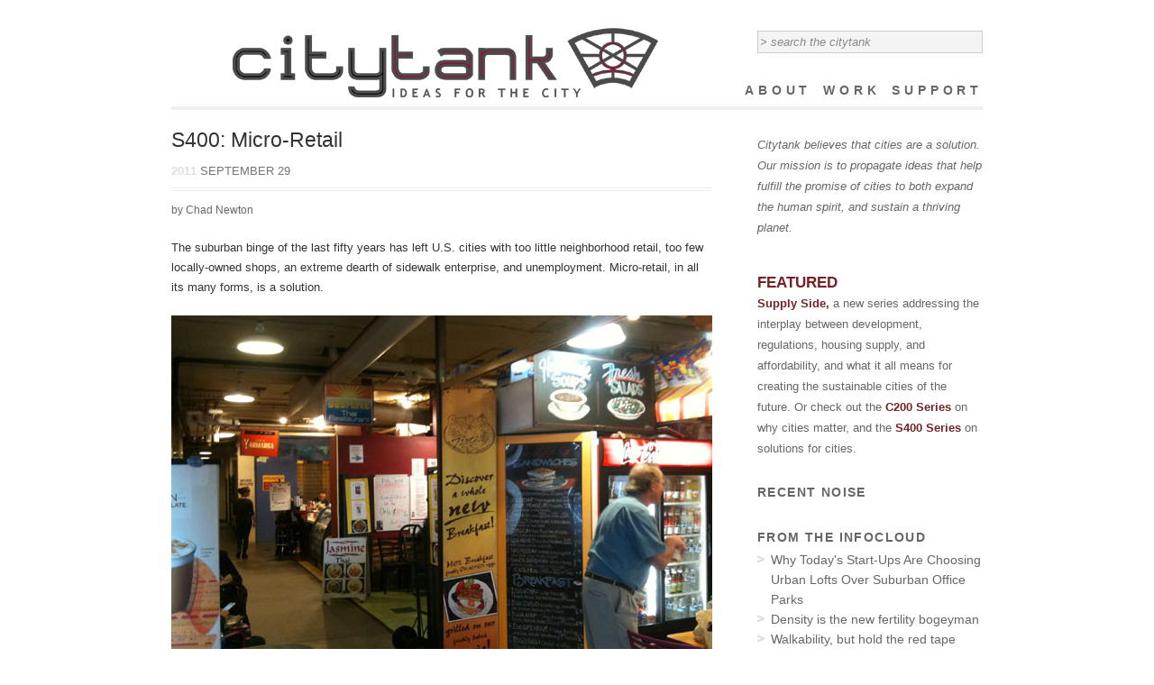

--- FILE ---
content_type: text/html; charset=UTF-8
request_url: http://citytank.org/2011/09/29/s400-micro-retail/
body_size: 15917
content:
<!DOCTYPE html PUBLIC "-//W3C//DTD XHTML 1.1//EN"
	"http://www.w3.org/TR/xhtml11/DTD/xhtml11.dtd">
<html xml:lang="en" xmlns="http://www.w3.org/1999/xhtml">
<head>
			<title>  S400: Micro-Retail | citytank</title>
	
	<!-- Basic Meta Data -->
	<meta name="copyright" content="Design is copyright 2008 - 2026 The Theme Foundry" />
	<meta http-equiv="imagetoolbar" content="no" />
	<meta http-equiv="Content-Type" content="text/html; charset=UTF-8" />
	
	<!-- Favicon -->
	<link rel="shortcut icon" href="http://citytank.org/wp-content/themes/vigilance/images/favicon.ico" />

	<!--Stylesheets-->
	<link href="http://citytank.org/wp-content/themes/vigilance/style.css" type="text/css" media="screen" rel="stylesheet" />
	<!--[if lt IE 8]><link rel="stylesheet" type="text/css" media="screen" href="http://citytank.org/wp-content/themes/vigilance/stylesheets/ie.css" /><![endif]-->
	<!--[if lte IE 6]><link rel="stylesheet" type="text/css" media="screen" href="http://citytank.org/wp-content/themes/vigilance/stylesheets/ie6.css" /><![endif]-->

	<!--WordPress-->
	<link rel="alternate" type="application/rss+xml" title="citytank RSS Feed" href="http://citytank.org/feed/" />
	<link rel="pingback" href="http://citytank.org/xmlrpc.php" />

	<!--WP Hook-->
		<meta name='robots' content='max-image-preview:large' />
<link rel="alternate" title="oEmbed (JSON)" type="application/json+oembed" href="http://citytank.org/wp-json/oembed/1.0/embed?url=http%3A%2F%2Fcitytank.org%2F2011%2F09%2F29%2Fs400-micro-retail%2F" />
<link rel="alternate" title="oEmbed (XML)" type="text/xml+oembed" href="http://citytank.org/wp-json/oembed/1.0/embed?url=http%3A%2F%2Fcitytank.org%2F2011%2F09%2F29%2Fs400-micro-retail%2F&#038;format=xml" />
		<!-- This site uses the Google Analytics by MonsterInsights plugin v9.10.1 - Using Analytics tracking - https://www.monsterinsights.com/ -->
		<!-- Note: MonsterInsights is not currently configured on this site. The site owner needs to authenticate with Google Analytics in the MonsterInsights settings panel. -->
					<!-- No tracking code set -->
				<!-- / Google Analytics by MonsterInsights -->
		<style id='wp-img-auto-sizes-contain-inline-css' type='text/css'>
img:is([sizes=auto i],[sizes^="auto," i]){contain-intrinsic-size:3000px 1500px}
/*# sourceURL=wp-img-auto-sizes-contain-inline-css */
</style>
<style id='wp-emoji-styles-inline-css' type='text/css'>

	img.wp-smiley, img.emoji {
		display: inline !important;
		border: none !important;
		box-shadow: none !important;
		height: 1em !important;
		width: 1em !important;
		margin: 0 0.07em !important;
		vertical-align: -0.1em !important;
		background: none !important;
		padding: 0 !important;
	}
/*# sourceURL=wp-emoji-styles-inline-css */
</style>
<style id='wp-block-library-inline-css' type='text/css'>
:root{--wp-block-synced-color:#7a00df;--wp-block-synced-color--rgb:122,0,223;--wp-bound-block-color:var(--wp-block-synced-color);--wp-editor-canvas-background:#ddd;--wp-admin-theme-color:#007cba;--wp-admin-theme-color--rgb:0,124,186;--wp-admin-theme-color-darker-10:#006ba1;--wp-admin-theme-color-darker-10--rgb:0,107,160.5;--wp-admin-theme-color-darker-20:#005a87;--wp-admin-theme-color-darker-20--rgb:0,90,135;--wp-admin-border-width-focus:2px}@media (min-resolution:192dpi){:root{--wp-admin-border-width-focus:1.5px}}.wp-element-button{cursor:pointer}:root .has-very-light-gray-background-color{background-color:#eee}:root .has-very-dark-gray-background-color{background-color:#313131}:root .has-very-light-gray-color{color:#eee}:root .has-very-dark-gray-color{color:#313131}:root .has-vivid-green-cyan-to-vivid-cyan-blue-gradient-background{background:linear-gradient(135deg,#00d084,#0693e3)}:root .has-purple-crush-gradient-background{background:linear-gradient(135deg,#34e2e4,#4721fb 50%,#ab1dfe)}:root .has-hazy-dawn-gradient-background{background:linear-gradient(135deg,#faaca8,#dad0ec)}:root .has-subdued-olive-gradient-background{background:linear-gradient(135deg,#fafae1,#67a671)}:root .has-atomic-cream-gradient-background{background:linear-gradient(135deg,#fdd79a,#004a59)}:root .has-nightshade-gradient-background{background:linear-gradient(135deg,#330968,#31cdcf)}:root .has-midnight-gradient-background{background:linear-gradient(135deg,#020381,#2874fc)}:root{--wp--preset--font-size--normal:16px;--wp--preset--font-size--huge:42px}.has-regular-font-size{font-size:1em}.has-larger-font-size{font-size:2.625em}.has-normal-font-size{font-size:var(--wp--preset--font-size--normal)}.has-huge-font-size{font-size:var(--wp--preset--font-size--huge)}.has-text-align-center{text-align:center}.has-text-align-left{text-align:left}.has-text-align-right{text-align:right}.has-fit-text{white-space:nowrap!important}#end-resizable-editor-section{display:none}.aligncenter{clear:both}.items-justified-left{justify-content:flex-start}.items-justified-center{justify-content:center}.items-justified-right{justify-content:flex-end}.items-justified-space-between{justify-content:space-between}.screen-reader-text{border:0;clip-path:inset(50%);height:1px;margin:-1px;overflow:hidden;padding:0;position:absolute;width:1px;word-wrap:normal!important}.screen-reader-text:focus{background-color:#ddd;clip-path:none;color:#444;display:block;font-size:1em;height:auto;left:5px;line-height:normal;padding:15px 23px 14px;text-decoration:none;top:5px;width:auto;z-index:100000}html :where(.has-border-color){border-style:solid}html :where([style*=border-top-color]){border-top-style:solid}html :where([style*=border-right-color]){border-right-style:solid}html :where([style*=border-bottom-color]){border-bottom-style:solid}html :where([style*=border-left-color]){border-left-style:solid}html :where([style*=border-width]){border-style:solid}html :where([style*=border-top-width]){border-top-style:solid}html :where([style*=border-right-width]){border-right-style:solid}html :where([style*=border-bottom-width]){border-bottom-style:solid}html :where([style*=border-left-width]){border-left-style:solid}html :where(img[class*=wp-image-]){height:auto;max-width:100%}:where(figure){margin:0 0 1em}html :where(.is-position-sticky){--wp-admin--admin-bar--position-offset:var(--wp-admin--admin-bar--height,0px)}@media screen and (max-width:600px){html :where(.is-position-sticky){--wp-admin--admin-bar--position-offset:0px}}

/*# sourceURL=wp-block-library-inline-css */
</style><style id='global-styles-inline-css' type='text/css'>
:root{--wp--preset--aspect-ratio--square: 1;--wp--preset--aspect-ratio--4-3: 4/3;--wp--preset--aspect-ratio--3-4: 3/4;--wp--preset--aspect-ratio--3-2: 3/2;--wp--preset--aspect-ratio--2-3: 2/3;--wp--preset--aspect-ratio--16-9: 16/9;--wp--preset--aspect-ratio--9-16: 9/16;--wp--preset--color--black: #000000;--wp--preset--color--cyan-bluish-gray: #abb8c3;--wp--preset--color--white: #ffffff;--wp--preset--color--pale-pink: #f78da7;--wp--preset--color--vivid-red: #cf2e2e;--wp--preset--color--luminous-vivid-orange: #ff6900;--wp--preset--color--luminous-vivid-amber: #fcb900;--wp--preset--color--light-green-cyan: #7bdcb5;--wp--preset--color--vivid-green-cyan: #00d084;--wp--preset--color--pale-cyan-blue: #8ed1fc;--wp--preset--color--vivid-cyan-blue: #0693e3;--wp--preset--color--vivid-purple: #9b51e0;--wp--preset--gradient--vivid-cyan-blue-to-vivid-purple: linear-gradient(135deg,rgb(6,147,227) 0%,rgb(155,81,224) 100%);--wp--preset--gradient--light-green-cyan-to-vivid-green-cyan: linear-gradient(135deg,rgb(122,220,180) 0%,rgb(0,208,130) 100%);--wp--preset--gradient--luminous-vivid-amber-to-luminous-vivid-orange: linear-gradient(135deg,rgb(252,185,0) 0%,rgb(255,105,0) 100%);--wp--preset--gradient--luminous-vivid-orange-to-vivid-red: linear-gradient(135deg,rgb(255,105,0) 0%,rgb(207,46,46) 100%);--wp--preset--gradient--very-light-gray-to-cyan-bluish-gray: linear-gradient(135deg,rgb(238,238,238) 0%,rgb(169,184,195) 100%);--wp--preset--gradient--cool-to-warm-spectrum: linear-gradient(135deg,rgb(74,234,220) 0%,rgb(151,120,209) 20%,rgb(207,42,186) 40%,rgb(238,44,130) 60%,rgb(251,105,98) 80%,rgb(254,248,76) 100%);--wp--preset--gradient--blush-light-purple: linear-gradient(135deg,rgb(255,206,236) 0%,rgb(152,150,240) 100%);--wp--preset--gradient--blush-bordeaux: linear-gradient(135deg,rgb(254,205,165) 0%,rgb(254,45,45) 50%,rgb(107,0,62) 100%);--wp--preset--gradient--luminous-dusk: linear-gradient(135deg,rgb(255,203,112) 0%,rgb(199,81,192) 50%,rgb(65,88,208) 100%);--wp--preset--gradient--pale-ocean: linear-gradient(135deg,rgb(255,245,203) 0%,rgb(182,227,212) 50%,rgb(51,167,181) 100%);--wp--preset--gradient--electric-grass: linear-gradient(135deg,rgb(202,248,128) 0%,rgb(113,206,126) 100%);--wp--preset--gradient--midnight: linear-gradient(135deg,rgb(2,3,129) 0%,rgb(40,116,252) 100%);--wp--preset--font-size--small: 13px;--wp--preset--font-size--medium: 20px;--wp--preset--font-size--large: 36px;--wp--preset--font-size--x-large: 42px;--wp--preset--spacing--20: 0.44rem;--wp--preset--spacing--30: 0.67rem;--wp--preset--spacing--40: 1rem;--wp--preset--spacing--50: 1.5rem;--wp--preset--spacing--60: 2.25rem;--wp--preset--spacing--70: 3.38rem;--wp--preset--spacing--80: 5.06rem;--wp--preset--shadow--natural: 6px 6px 9px rgba(0, 0, 0, 0.2);--wp--preset--shadow--deep: 12px 12px 50px rgba(0, 0, 0, 0.4);--wp--preset--shadow--sharp: 6px 6px 0px rgba(0, 0, 0, 0.2);--wp--preset--shadow--outlined: 6px 6px 0px -3px rgb(255, 255, 255), 6px 6px rgb(0, 0, 0);--wp--preset--shadow--crisp: 6px 6px 0px rgb(0, 0, 0);}:where(.is-layout-flex){gap: 0.5em;}:where(.is-layout-grid){gap: 0.5em;}body .is-layout-flex{display: flex;}.is-layout-flex{flex-wrap: wrap;align-items: center;}.is-layout-flex > :is(*, div){margin: 0;}body .is-layout-grid{display: grid;}.is-layout-grid > :is(*, div){margin: 0;}:where(.wp-block-columns.is-layout-flex){gap: 2em;}:where(.wp-block-columns.is-layout-grid){gap: 2em;}:where(.wp-block-post-template.is-layout-flex){gap: 1.25em;}:where(.wp-block-post-template.is-layout-grid){gap: 1.25em;}.has-black-color{color: var(--wp--preset--color--black) !important;}.has-cyan-bluish-gray-color{color: var(--wp--preset--color--cyan-bluish-gray) !important;}.has-white-color{color: var(--wp--preset--color--white) !important;}.has-pale-pink-color{color: var(--wp--preset--color--pale-pink) !important;}.has-vivid-red-color{color: var(--wp--preset--color--vivid-red) !important;}.has-luminous-vivid-orange-color{color: var(--wp--preset--color--luminous-vivid-orange) !important;}.has-luminous-vivid-amber-color{color: var(--wp--preset--color--luminous-vivid-amber) !important;}.has-light-green-cyan-color{color: var(--wp--preset--color--light-green-cyan) !important;}.has-vivid-green-cyan-color{color: var(--wp--preset--color--vivid-green-cyan) !important;}.has-pale-cyan-blue-color{color: var(--wp--preset--color--pale-cyan-blue) !important;}.has-vivid-cyan-blue-color{color: var(--wp--preset--color--vivid-cyan-blue) !important;}.has-vivid-purple-color{color: var(--wp--preset--color--vivid-purple) !important;}.has-black-background-color{background-color: var(--wp--preset--color--black) !important;}.has-cyan-bluish-gray-background-color{background-color: var(--wp--preset--color--cyan-bluish-gray) !important;}.has-white-background-color{background-color: var(--wp--preset--color--white) !important;}.has-pale-pink-background-color{background-color: var(--wp--preset--color--pale-pink) !important;}.has-vivid-red-background-color{background-color: var(--wp--preset--color--vivid-red) !important;}.has-luminous-vivid-orange-background-color{background-color: var(--wp--preset--color--luminous-vivid-orange) !important;}.has-luminous-vivid-amber-background-color{background-color: var(--wp--preset--color--luminous-vivid-amber) !important;}.has-light-green-cyan-background-color{background-color: var(--wp--preset--color--light-green-cyan) !important;}.has-vivid-green-cyan-background-color{background-color: var(--wp--preset--color--vivid-green-cyan) !important;}.has-pale-cyan-blue-background-color{background-color: var(--wp--preset--color--pale-cyan-blue) !important;}.has-vivid-cyan-blue-background-color{background-color: var(--wp--preset--color--vivid-cyan-blue) !important;}.has-vivid-purple-background-color{background-color: var(--wp--preset--color--vivid-purple) !important;}.has-black-border-color{border-color: var(--wp--preset--color--black) !important;}.has-cyan-bluish-gray-border-color{border-color: var(--wp--preset--color--cyan-bluish-gray) !important;}.has-white-border-color{border-color: var(--wp--preset--color--white) !important;}.has-pale-pink-border-color{border-color: var(--wp--preset--color--pale-pink) !important;}.has-vivid-red-border-color{border-color: var(--wp--preset--color--vivid-red) !important;}.has-luminous-vivid-orange-border-color{border-color: var(--wp--preset--color--luminous-vivid-orange) !important;}.has-luminous-vivid-amber-border-color{border-color: var(--wp--preset--color--luminous-vivid-amber) !important;}.has-light-green-cyan-border-color{border-color: var(--wp--preset--color--light-green-cyan) !important;}.has-vivid-green-cyan-border-color{border-color: var(--wp--preset--color--vivid-green-cyan) !important;}.has-pale-cyan-blue-border-color{border-color: var(--wp--preset--color--pale-cyan-blue) !important;}.has-vivid-cyan-blue-border-color{border-color: var(--wp--preset--color--vivid-cyan-blue) !important;}.has-vivid-purple-border-color{border-color: var(--wp--preset--color--vivid-purple) !important;}.has-vivid-cyan-blue-to-vivid-purple-gradient-background{background: var(--wp--preset--gradient--vivid-cyan-blue-to-vivid-purple) !important;}.has-light-green-cyan-to-vivid-green-cyan-gradient-background{background: var(--wp--preset--gradient--light-green-cyan-to-vivid-green-cyan) !important;}.has-luminous-vivid-amber-to-luminous-vivid-orange-gradient-background{background: var(--wp--preset--gradient--luminous-vivid-amber-to-luminous-vivid-orange) !important;}.has-luminous-vivid-orange-to-vivid-red-gradient-background{background: var(--wp--preset--gradient--luminous-vivid-orange-to-vivid-red) !important;}.has-very-light-gray-to-cyan-bluish-gray-gradient-background{background: var(--wp--preset--gradient--very-light-gray-to-cyan-bluish-gray) !important;}.has-cool-to-warm-spectrum-gradient-background{background: var(--wp--preset--gradient--cool-to-warm-spectrum) !important;}.has-blush-light-purple-gradient-background{background: var(--wp--preset--gradient--blush-light-purple) !important;}.has-blush-bordeaux-gradient-background{background: var(--wp--preset--gradient--blush-bordeaux) !important;}.has-luminous-dusk-gradient-background{background: var(--wp--preset--gradient--luminous-dusk) !important;}.has-pale-ocean-gradient-background{background: var(--wp--preset--gradient--pale-ocean) !important;}.has-electric-grass-gradient-background{background: var(--wp--preset--gradient--electric-grass) !important;}.has-midnight-gradient-background{background: var(--wp--preset--gradient--midnight) !important;}.has-small-font-size{font-size: var(--wp--preset--font-size--small) !important;}.has-medium-font-size{font-size: var(--wp--preset--font-size--medium) !important;}.has-large-font-size{font-size: var(--wp--preset--font-size--large) !important;}.has-x-large-font-size{font-size: var(--wp--preset--font-size--x-large) !important;}
/*# sourceURL=global-styles-inline-css */
</style>

<style id='classic-theme-styles-inline-css' type='text/css'>
/*! This file is auto-generated */
.wp-block-button__link{color:#fff;background-color:#32373c;border-radius:9999px;box-shadow:none;text-decoration:none;padding:calc(.667em + 2px) calc(1.333em + 2px);font-size:1.125em}.wp-block-file__button{background:#32373c;color:#fff;text-decoration:none}
/*# sourceURL=/wp-includes/css/classic-themes.min.css */
</style>
<link rel='stylesheet' id='slimbox2-css' href='http://citytank.org/wp-content/plugins/wp-slimbox2/css/slimbox2.css?ver=1.1' type='text/css' media='screen' />
<script type="text/javascript" src="http://citytank.org/wp-includes/js/jquery/jquery.min.js?ver=3.7.1" id="jquery-core-js"></script>
<script type="text/javascript" src="http://citytank.org/wp-includes/js/jquery/jquery-migrate.min.js?ver=3.4.1" id="jquery-migrate-js"></script>
<script type="text/javascript" src="http://citytank.org/wp-content/plugins/wp-slimbox2/javascript/slimbox2.js?ver=2.04" id="slimbox2-js"></script>
<script type="text/javascript" id="slimbox2_autoload-js-extra">
/* <![CDATA[ */
var slimbox2_options = {"autoload":"1","overlayColor":"#000000","loop":"","overlayOpacity":"0.8","overlayFadeDuration":"400","resizeDuration":"400","resizeEasing":"swing","initialWidth":"250","initialHeight":"250","imageFadeDuration":"400","captionAnimationDuration":"400","caption":"el.title || el.firstChild.alt || el.firstChild.title || el.href || el.href","url":"1","selector":"div.entry-content, div.gallery, div.entry, div.post, div#page, body","counterText":"Image {x} of {y}","closeKeys":"27,88,67","previousKeys":"37,80","nextKeys":"39,78","prev":"http://citytank.org/wp-content/plugins/wp-slimbox2/images/default/prevlabel.gif","next":"http://citytank.org/wp-content/plugins/wp-slimbox2/images/default/nextlabel.gif","close":"http://citytank.org/wp-content/plugins/wp-slimbox2/images/default/closelabel.gif","picasaweb":"","flickr":"","mobile":""};
//# sourceURL=slimbox2_autoload-js-extra
/* ]]> */
</script>
<script type="text/javascript" src="http://citytank.org/wp-content/plugins/wp-slimbox2/javascript/slimbox2_autoload.js?ver=1.0.4b" id="slimbox2_autoload-js"></script>
<link rel="https://api.w.org/" href="http://citytank.org/wp-json/" /><link rel="alternate" title="JSON" type="application/json" href="http://citytank.org/wp-json/wp/v2/posts/901" /><link rel="EditURI" type="application/rsd+xml" title="RSD" href="http://citytank.org/xmlrpc.php?rsd" />
<meta name="generator" content="WordPress 6.9" />
<link rel="canonical" href="http://citytank.org/2011/09/29/s400-micro-retail/" />
<link rel='shortlink' href='http://citytank.org/?p=901' />
<style>.addtoany_subscribe img{border:0;}</style>
<meta property="og:site_name" content="citytank" />
<meta property="og:type" content="activity" />
<meta property="og:image" content="" />
<meta property="og:title" content="S400: Micro-Retail" />
<meta property="og:url" content="http://citytank.org/2011/09/29/s400-micro-retail/" />
</head>
<body class="wp-singular post-template-default single single-post postid-901 single-format-standard wp-theme-vigilance">
	<div class="skip-content"><a href="#content">Skip to content</a></div>
	<div id="wrapper">
</title>
		<div id="header" class="clear">
			<!--<div id="title"><a href="http://citytank.org">
citytank</a></div>-->
			<div id="description">
<a href="http://citytank.org"><img src="http://citytank.org/wp-content/themes/vigilance/images/logo-600-5.png"></a>
				<h2></h2>
			</div><!--end description-->
<div id="ser">
<form method="get" id="search_form" action="http://citytank.org/">
	<div>
		<input type="text" value="> search the citytank" name="s" id="s" onfocus="if (this.value == '> search the citytank') {this.value = '';}" onblur="if (this.value == '') {this.value = '> search the citytank';}" />
		<input type="hidden" value="Search" />
	</div>
</form>
</div>
			<div id="nav">
				<ul>
					<li class="page_item "><a href="http://citytank.org"></a></li>
											<li class="page_item page-item-2"><a href="http://citytank.org/about/">About</a></li>
<li class="page_item page-item-19 page_item_has_children"><a href="http://citytank.org/work/">Work</a></li>
<li class="page_item page-item-10"><a href="http://citytank.org/support/">Support</a></li>
														</ul>
			</div><!--end nav-->
		</div><!--end header-->
		<div id="content" class="pad">
		
					<div id="post-901" class="post-901 post type-post status-publish format-standard hentry category-economics category-land-use category-s400">
			<div class="post-header">
				<h1>S400: Micro-Retail</h1>
				<div id="single-date" class="date"><span>2011</span> September 29</div>
			</div><!--end post header-->
			<div class="meta clear">
				<div class="tags"></div>
				<div class="author">by Chad Newton</div>
			</div><!--end meta-->
			<div class="entry clear">
								<p>The suburban binge of the last fifty years has left U.S. cities with too little neighborhood retail, too few locally-owned shops, an extreme dearth of sidewalk enterprise, and unemployment. Micro-retail, in all its many forms, is a solution.</p>
<div id="attachment_919" style="width: 610px" class="wp-caption alignnone"><img fetchpriority="high" decoding="async" aria-describedby="caption-attachment-919" class="size-full wp-image-919" title="Newton_Pike_Place_Market" src="http://citytank.org/images/Newton_Pike_Place_Market.jpg" alt="" width="600" height="416" srcset="http://citytank.org/images/Newton_Pike_Place_Market.jpg 600w, http://citytank.org/images/Newton_Pike_Place_Market-300x208.jpg 300w" sizes="(max-width: 600px) 100vw, 600px" /><p id="caption-attachment-919" class="wp-caption-text">&lt; Pike Place Market &gt;</p></div>
<p>Micro-retail is not a new solution, but a rediscovery of what has worked for centuries. The oldest parts of Seattle have remnants of traditional retail; the newer parts of the city have big-box centers and miles of retail-light neighborhoods. Retail has been clustered in ways that cater to the automobile, not the person, and cater to large retail chains, not neighborhood residents. Retail is taken out of the hands of local entrepreneurs, and into the hands of large corporations and their banks.</p>
<div id="attachment_920" style="width: 610px" class="wp-caption alignnone"><img decoding="async" aria-describedby="caption-attachment-920" class="size-full wp-image-920" title="Newton_Newsstand" src="http://citytank.org/images/Newton_Newsstand.jpg" alt="" width="600" height="450" srcset="http://citytank.org/images/Newton_Newsstand.jpg 600w, http://citytank.org/images/Newton_Newsstand-300x225.jpg 300w" sizes="(max-width: 600px) 100vw, 600px" /><p id="caption-attachment-920" class="wp-caption-text">&lt; 3rd Ave in downtown Seattle &gt;</p></div>
<p>What is micro-retail?Â  Retail at a smaller scale:</p>
<ul>
<li>Narrow storefront shops, 20 feet wide or less</li>
<li>Food trucks</li>
<li>Sidewalk carts and kiosks</li>
<li>Newsstands</li>
<li>Co-located businesses (operating in the same space at different hours)</li>
<li>Live/work lofts</li>
</ul>
<div id="attachment_921" style="width: 610px" class="wp-caption alignnone"><img decoding="async" aria-describedby="caption-attachment-921" class="size-full wp-image-921" title="Newton_Food_Kiosk" src="http://citytank.org/images/Newton_Food_Kiosk.jpg" alt="" width="600" height="450" srcset="http://citytank.org/images/Newton_Food_Kiosk.jpg 600w, http://citytank.org/images/Newton_Food_Kiosk-300x225.jpg 300w" sizes="(max-width: 600px) 100vw, 600px" /><p id="caption-attachment-921" class="wp-caption-text">&lt; 2nd Ave in downtown Seattle &gt;</p></div>
<p>Narrow storefronts are essential to thriving pedestrian streets. The standard U.S. retail bay is 30 feet wide, and a great many stores around here take up way more street space (hello <a href="http://local.safeway.com/wa/seattle-1551.html">Safeway</a>). With narrow shops the pedestrian is presented with a new visual experience every few seconds. Where there are dead spaces, such as parking lots or vacant land, food trucks and retail carts lined up against the sidewalk create value and enliven the space. With carts and kiosks and newsstands, even the sidewalks can be filled with business. In addition to enlivening the urban experience, each of these micro-retail concepts reduces the cost and risk of starting a new business. In an era when banks have <a href="http://boss.blogs.nytimes.com/2011/08/24/more-lending-but-not-to-small-businesses/">curtailed capital</a> for small businesses, retail startups need low costs.</p>
<div id="attachment_922" style="width: 610px" class="wp-caption alignnone"><img loading="lazy" decoding="async" aria-describedby="caption-attachment-922" class="size-full wp-image-922" title="Newton_Narrow_Retail" src="http://citytank.org/images/Newton_Narrow_Retail.jpg" alt="" width="600" height="371" srcset="http://citytank.org/images/Newton_Narrow_Retail.jpg 600w, http://citytank.org/images/Newton_Narrow_Retail-300x185.jpg 300w" sizes="auto, (max-width: 600px) 100vw, 600px" /><p id="caption-attachment-922" class="wp-caption-text">Â </p></div>
<p><img loading="lazy" decoding="async" class="alignleft size-full wp-image-924" title="Newton_Stockbox-300" src="http://citytank.org/images/Newton_Stockbox-300.jpg" alt="" width="300" height="346" srcset="http://citytank.org/images/Newton_Stockbox-300.jpg 300w, http://citytank.org/images/Newton_Stockbox-300-260x300.jpg 260w" sizes="auto, (max-width: 300px) 100vw, 300px" />In South Lake Union there is a full-service sushi and teriyaki restaurant operating in a building about 12 feet wide. Why is more space needed? There is a lady in White Center who often sells grilled satay along the sidewalk. Iâ€™ve bought freshly fried banana in a parking lot in Little Saigon. You can now buy groceries from a <a href="http://stockboxgrocers.com/">remodeled trailer</a> in an apartment complex parking lot in West Seattle. The Pike Place Market is the original and largest local example of micro-retail. Hundreds of farmerâ€™s stalls and tiny shops are clustered in a few blocks: seafood, mini-doughnuts, Reuben sandwiches, fresh-squeezed juices. Much of the marketâ€™s attraction to tourists is simply the clustering of diverse local unique businesses into a dense, pedestrian-scaled place.</p>
<p>Micro-retail allows people to put themselves to work as entrepreneurs, keeps dollars circulating in the local economy, creates viable neighborhoods and reduces auto dependence. Micro-retail is a solution for the city and for the economy. Letâ€™s have more!</p>
<p>&gt;&gt;&gt;</p>
<p><em>Chad Newton is an Environmental Engineer and Seattle resident. All photos by the author.</em></p>
<p>&nbsp;</p>
<p>&nbsp;</p>
<div id="fb_share_1" style="float: left; margin-bottom: 0px;;width: 55px;" name="fb_share"><div id="fb-root"></div><script src="http://connect.facebook.net/en_US/all.js#appId=125029517579627&amp;xfbml=1"></script><fb:like href="http://citytank.org/2011/09/29/s400-micro-retail/" send="false" layout="icon_link" width="55" show_faces="false" font="arial"></fb:like></div>											</div><!--end entry-->
			<div class="post-footer">
				<p>from &rarr; <a href="http://citytank.org/category/economics/" rel="category tag">economics</a>, <a href="http://citytank.org/category/land-use/" rel="category tag">land use</a>, <a href="http://citytank.org/category/s400/" rel="category tag">S400</a></p>
			</div><!--end post footer-->
		</div><!--end post-->
				</div><!--end content-->
<div id="sidebar">
			<ul>
		<li id="text-3" class="widget widget_text"><h2 class="widgettitle"> </h2>			<div class="textwidget"><FONT SIZE="2.0em"><FONT COLOR="#666"><em>
Citytank believes that cities are a solution. Our mission is to propagate ideas that help fulfill the promise of cities to both expand the human spirit, and sustain a thriving planet.
</em></FONT></FONT></div>
		</li><li id="text-4" class="widget widget_text"><h2 class="widgettitle"> </h2>			<div class="textwidget"><p><SPAN style="font-size: 1.3em" "letter-spacing: 1.2pt"><strong>
<a href="http://citytank.org/category/supply-side/">FEATURED</a></strong></SPAN></p>
<FONT SIZE="2.0em"><FONT COLOR="#666"><strong><a href="http://citytank.org/category/supply-side/">Supply Side,</a></strong> a new series addressing the interplay between development, regulations, housing supply, and affordability, and what it all means for creating the sustainable cities of the future. Or check out the <strong><a href=href="http://citytank.org/?page_id=55">C200 Series </a></strong>on why cities matter, and the <strong><a href="http://citytank.org/work/s400-solutions-for-cities-in-400-words/">S400 Series</a></strong> on solutions for cities.</FONT></FONT></div>
		</li><li id="get-recent-comments" class="widget widget_get_recent_comments"><h2 class="widgettitle">Recent Noise</h2><div id="get_recent_comments_wrap"><ul><li><!-- no comments yet --></li></ul></div></li><li id="linkcat-13" class="widget widget_mylinkorder"><h2 class="widgettitle">From the InfoCloud</h2>
	<ul class='xoxo blogroll'>
<li><a href="http://www.theatlanticcities.com/jobs-and-economy/2013/09/why-todays-startups-are-choosing-urban-lofts-over-suburban-office-parks/6311/">Why Today&#039;s Start-Ups Are Choosing Urban Lofts Over Suburban Office Parks</a></li>
<li><a href="http://bettercities.net/news-opinion/blogs/robert-steuteville/20665/density-new-fertility-bogeyman" target="_blank">Density is the new fertility bogeyman</a></li>
<li><a href="http://bettercities.net/article/walkability-hold-red-tape-20342" target="_blank">Walkability, but hold the red tape</a></li>
<li><a href="http://places.designobserver.com/feature/a-country-of-cities-building-hyperdensity/37899/" target="_blank">Building Hyperdensity and Civic Delight</a></li>
<li><a href="http://blogs.smithsonianmag.com/ideas/2013/06/why-living-in-a-city-makes-you-more-innovative/" target="_blank">Why Living in a City Makes You More Innovative</a></li>
<li><a href="http://www.theatlanticcities.com/design/2013/04/coming-bold-transformation-american-city/5437/" target="_blank">The Coming Bold Transformation of the American City</a></li>
<li><a href="http://www.washingtonpost.com/blogs/wonkblog/wp/2013/04/22/why-arent-younger-americans-driving-anymore/" target="_blank">Why arenâ€™t younger Americans driving anymore?</a></li>
<li><a href="http://www.strongtowns.org/journal/2013/4/4/good-enough-urbanism.html" target="_blank">Good Enough Urbanism</a></li>
<li><a href="http://daily.sightline.org/2013/03/21/the-biggest-blind-spot-of-urban-greens/" target="_blank">The Biggest Blind Spot of Urban Greens?</a></li>
<li><a href="http://www.theatlanticcities.com/jobs-and-economy/2013/03/share-everything-why-way-we-consume-has-changed-forever/4815/" target="_blank">Share Everything: Why the Way We Consume Has Changed Forever</a></li>
<li><a href="http://switchboard.nrdc.org/blogs/kbenfield/the_unmistakable_rebirth_of_ce.html" target="_blank">Central cities now growing faster than suburbs, confirming trends for walkable lifestyles, shorter commutes</a></li>
<li><a href="http://grist.org/cities/starving-the-cities-to-feed-the-suburbs/" target="_blank">Starving the cities to feed the suburbs</a></li>
<li><a href="http://seattlebubble.com/blog/2012/04/04/seattle-population-kids-ownership-vs-top-100-cities/" target="_blank">Seattle Population, Kids, &amp; Ownership vs. Top 100 Cities</a></li>
<li><a href="http://www.theatlanticcities.com/jobs-and-economy/2012/12/san-franciscos-surprising-building-boom/4213/" target="_blank">What&#039;s Behind San Francisco&#039;s Sudden Building Boom?</a></li>
<li><a href="http://www.businessinsider.com/population-adjusted-vehicle-miles-2012-11" target="_blank">The Great Decline Of American Driving</a></li>
<li><a href="http://www.theatlanticcities.com/jobs-and-economy/2012/12/uselessness-economic-development-incentives/4081/" target="_blank">The Uselessness of Economic Development Incentives</a></li>
<li><a href="http://www.theatlanticcities.com/jobs-and-economy/2012/11/cities-denser-cores-do-better/3911/" target="_blank">Cities With Denser Cores Do Better</a></li>
<li><a href="http://www.theatlanticcities.com/politics/2012/11/building-cities-families-today/3963/" target="_blank">Building Cities for the Families of Today</a></li>
<li><a href="http://bettercities.net/news-opinion/blogs/robert-steuteville/19152/electorate-becomes-urban-%E2%80%94-will-republican-party-adapt" target="_blank">The electorate becomes urban â€” will the Republican Party adapt?</a></li>
<li><a href="http://www.strongtowns.org/journal/2012/10/23/embracing-congestion.html" target="_blank">Embracing Congestion</a></li>
<li><a href="http://www.economist.com/node/21563280" target="_blank">Seeing the back of the car</a></li>
<li><a href="http://www.csmonitor.com/Business/In-Gear/2012/0907/New-stats-drive-home-Millennials-aversion-to-cars" target="_blank">New stats drive home Millennials&#039; aversion to cars</a></li>
<li><a href="http://online.wsj.com/article_email/SB10000872396390444097904577539482536663466-lMyQjAxMTAyMDIwNTAyODU3Wj.html" target="_blank">Denver Rethinks the Modern Commuter</a></li>
<li><a href="http://www.planetizen.com/node/57017" target="_blank">New Understanding of Traffic Congestion</a></li>
<li><a href="http://www.nytimes.com/2012/05/27/opinion/sunday/now-coveted-a-walkable-convenient-place.html" target="_blank">Now Coveted: A Walkable, Convenient Place</a></li>
<li><a href="http://www.salon.com/2012/05/26/when_the_1_percent_say_no/" target="_blank">When the 1 percent say no</a></li>
<li><a href="http://www.forbes.com/sites/tanyamohn/2012/05/20/bicyclists-in-the-united-states-save-at-least-4-6-billion-a-year-by-riding-instead-of-driving-ased-on-friday-to-coincide-with-national-bike-to-work-day-part-of-national-bike-month-which-occurs-each/" target="_blank">Pedaling to Prosperity: Biking Saves U.S. Riders Billions A Year</a></li>
<li><a href="http://www.usatoday.com/money/economy/housing/story/2012-05-15/housing-fills-in-urban-areas/54979594/1?csp=ip&#038;loc=interstitialskip" target="_blank">USA Today: Subdivisions go urban as housing market changes</a></li>
<li><a href="http://bettercities.net/article/limiting-density-hurts-low-income-education-17901" target="_blank">Limiting density hurts low-income education</a></li>
<li><a href="http://www.thetransportpolitic.com/2012/04/08/in-new-census-data-an-improved-outlook-for-core-counties/" target="_blank">In New Census Data, An Improved Outlook For Core Counties</a></li>
<li><a href="http://www.theatlanticcities.com/commute/2012/04/why-young-americans-are-driving-so-much-less-their-parents/1712/" target="_blank">Why Young Americans Are Driving So Much Less Than Their Parents</a></li>
<li><a href="http://www.slate.com/articles/technology/future_tense/2012/03/resilient_communities_with_smaller_homes_can_rescue_the_economy_.html" target="_blank">Death to the McMansion</a></li>
<li><a href="http://www.forbes.com/sites/markbergen/2012/01/20/are-mayors-asking-washington-for-the-wrong-thing/" target="_blank">Are Mayors Asking Washington for the Wrong Thing?</a></li>
<li><a href="http://uctc.net/access/39/access39_suburbwalking.shtml" target="_blank">Retrofitting the Suburbs to Increase Walking</a></li>
<li><a href="http://bettercities.net/article/live-smaller-work-closer-shed-excess-15735" target="_blank">Live smaller, work closer, shed excess</a></li>
<li><a href="http://www.theglobeandmail.com/news/national/are-we-reaching-peak-car/article2210139/page1/" target="_blank">Are we reaching â€˜peak carâ€™?</a></li>
<li><a href="http://www.urbanophile.com/2011/10/06/the-cost-of-congestion-the-value-of-transit/" target="_blank">The Cost of Congestion, The Value of Transit</a></li>
<li><a href="http://daily.sightline.org/2011/10/05/congestion-2/" target="_blank">Sightline: Congestion: The Untold Story</a></li>
<li><a href="http://seattletimes.nwsource.com/html/businesstechnology/2016289997_northlot23m.html" target="_blank">Parking tiff settled; stadium-lot development ready to go</a></li>
<li><a href="http://thinkprogress.org/romm/2011/09/05/311875/in-the-future-the-only-jobs-left-will-be-green/" target="_blank">In The Future, The Only Jobs Left Will Be Green</a></li>
<li><a href="http://www.nytimes.com/2011/09/04/opinion/sunday/one-path-to-better-jobs-more-density-in-cities.html?_r=1" target="_blank">One Path to Better Jobs: More Density in Cities</a></li>
<li><a href="http://www.stanford.edu/~adammb/Publications/Millard-Ball%20Schipper%20Peak%20Travel%20preprint.pdf" target="_blank">Are We Reaching Peak Travel?</a></li>
<li><a href="http://www.businessinsider.com/no-housing-bottom-in-sight-2011-9" target="_blank">There&#039;s No Housing Bottom In Sight</a></li>
<li><a href="http://greatergreaterwashington.org/post/11722/more-homebuyers-want-walkable-transit-served-communities/" target="_blank">More homebuyers want walkable, transit-served communities</a></li>
<li><a href="http://www.scientificamerican.com/sciammag/?contents=2011-09" target="_blank">Scientific American Magazine: Cities Issue</a></li>
<li><a href="http://www.newscientist.com/article/mg21128255.600-the-end-of-the-road-for-motormania.html" target="_blank">The end of the road for motormania</a></li>
<li><a href="http://www.brookings.edu/papers/2011/0818_transportation_tomer.aspx" target="_blank">Transit Access and Zero-Vehicle Households</a></li>
<li><a href="http://switchboard.nrdc.org/blogs/kbenfield/seeing_cities_as_the_environme.html" target="_blank">Seeing cities as the environmental solution, not the problem</a></li>
<li><a href="http://www.vancouversun.com/technology/show+stopper+reason+Vancouver+viaducts+removed/5140418/story.html" target="_blank">No &#039;show-stopper&#039; reason why Vancouver&#039;s viaducts can&#039;t be removed</a></li>
<li><a href="http://trid.trb.org/view.aspx?id=1105701" target="_blank">TODs for Tots</a></li>
<li><a href="http://management.fortune.cnn.com/2011/07/14/companies-head-back-downtown/" target="_blank">Companies head back downtown</a></li>
<li><a href="http://www.infrastructurist.com/2011/07/14/6-reasons-driving-has-peaked-in-u-s-cities/" target="_blank">Six Reasons Driving Has Peaked in U.S. Cities</a></li>
<li><a href="http://www.ceosforcities.org/blog/entry/3077" target="_blank">CEOs for Cities: Housing Booms in Urban Cores</a></li>
<li><a href="http://seattletimes.nwsource.com/html/businesstechnology/2015562249_cityapartments10.html" target="_blank">Apartment developers bypass suburbs, target Seattle</a></li>
<li><a href="http://www.theatlantic.com/business/archive/2011/07/how-the-great-reset-has-already-changed-america/241200/" target="_blank">How the Great Reset Has Already Changed America</a></li>
<li><a href="http://www.wri.org/publication/role-of-driving-in-reducing-ghg-emissions" target="_blank">The Role of Driving in Reducing Greenhouse Gas Emissions and Oil Consumption</a></li>
<li><a href="http://www.orionmagazine.org/index.php/articles/article/6336" target="_blank">James Howard Kunstler: Back to the Future</a></li>
<li><a href="http://www.grist.org/sprawl/2011-06-22-the-american-suburbs-are-a-giant-ponzi-scheme" target="_blank">The American suburbs are a giant Ponzi scheme</a></li>
<li><a href="http://www.infrastructurist.com/2011/06/06/why-building-roads-creates-traffic/" target="_blank">Why Building Roads Creates Traffic</a></li>
<li><a href="http://newurbannetwork.com/article/mid-rise-living-new-best-practice-14835" target="_blank">Mid-rise living: A new best practice?</a></li>
<li><a href="http://money.msn.com/home-loans/is-las-vegas-the-new-detroit-marketwatch.aspx?gt1=33032">Is Las Vegas the new Detroit?</a></li>
<li><a href="http://www.fastcompany.com/1756746/building-more-roads-causes-traffic-study" target="_blank">Building More Roads Only Causes More Traffic</a></li>
<li><a href="http://newurbannetwork.com/news-opinion/blogs/robert-steuteville/14788/does-smart-growth-reduce-carbon-emissions-bet-house-it" target="_blank">Does smart growth reduce carbon emissions? Bet the house on it.</a></li>
<li><a href="http://www.thespec.com/news/business/article/530147--making-strides-walkability-and-the-new-urbanism" target="_blank">For the first time since the suburbs became king in the 1960s, housing values there have fallen below those of their urban counterparts</a></li>
<li><a href="http://www.washingtonpost.com/business/economy/affordable-rental-housing-scarce-in-us-study-finds/2011/04/25/AFcBjilE_story.html" target="_blank">Affordable rental housing scarce in U.S., study finds</a></li>
<li><a href="http://trid.trb.org/view.aspx?id=1094921" target="_blank">No More Freeways: Urban Land Use Transportation Dynamics Without Freeway Capacity Expansion</a></li>
<li><a href="http://www.infrastructurist.com/2011/04/15/new-survey-americans-prefer-smart-growth-to-sprawl/" target="_blank">New Survey: Americans (Mostly) Prefer Smart Growth to Sprawl</a></li>
<li><a href="http://www.canada.com/vancouversun/news/business/story.html?id=8b0de3ba-66c1-4e14-a56b-e828b070b4a3&#038;k">Don&#039;t want density? Perhaps you should pay for that right</a></li>
<li><a href="http://urbanland.uli.org/Articles/2011/Mar/CerveroGreenTOD" target="_blank">Green TODs</a></li>
<li><a href="http://www.shelterforce.org/article/2175/transportation_and_fair_housing_part_2_consider_transportation_cost_to_make/" target="_blank">Consider Transportation Cost to Make Fair Housing Practical</a></li>
<li><a href="http://newurbannetwork.com/article/kick-conventionally-fueled-cars-out-europes-centers-2050-european-commission-urges-14401" target="_blank">Kick conventionally-fueled cars out of Europe&#039;s centers by 2050, European Commission urges</a></li>
<li><a href="http://www.unhabitat.org/content.asp?cid=9599&#038;catid=7&#038;typeid=46&#038;subMenuId=0&#038;AllContent=1" target="_blank">UN report: Cities ignore climate change at their peril</a></li>
<li><a href="http://www.plannersnetwork.org/publications/2011_winter/fujioka.html" target="_blank">Transit-Oriented Development and Communities of Color: A Field Report</a></li>
<li><a href="http://www.usatoday.com/news/nation/2011-03-22-citygas22_ST_N.htm" target="_blank">City&#039;s design, transit system can ease gas costs (USA TODAY)</a></li>
<li><a href="http://www.thestranger.com/seattle/stop-the-insanity/Content?oid=7200124" target="_blank">Stop The Insanity (a.k.a. the Deep Bore Tunnel)</a></li>
<li><a href="http://seattletimes.nwsource.com/html/dannywestneat/2014505670_danny16.html" target="_blank">Maybe we should try McGinn&#039;s idea to shut the viaduct now</a></li>
<li><a href="http://citytank.org/images/Todd_Litman_The_First_Casualty_of_a_Non-Existent_War.pdf" target="_blank">Todd Litman: The First Casualty of a Non-Existent War</a></li>
<li><a href="http://newurbannetwork.com/article/study-transit-outperforms-green-buildings-14203" target="_blank">Study: Transit outperforms green buildings</a></li>
<li><a href="http://www.fastcompany.com/1724905/epa-smart-growth-cities-adapt-to-the-elderly" target="_blank">Smart Growth Helps Cities Adapt to Aging Boomers: EPA</a></li>
<li><a href="http://www.thetransportpolitic.com/2011/02/05/the-interdependence-of-land-use-and-transportation/" target="_blank">The Interdependence of Land Use and Transportation</a></li>
<li><a href="http://www.good.is/post/stimulus-watch-states-that-spent-on-public-transportation-created-more-jobs/" target="_blank">States that Spent on Public Transportation Created More Jobs</a></li>
<li><a href="http://citytank.org/work/from-the-infocloud/">INFOCLOUD ARCHIVE&#8230;</a></li>

	</ul>
</li>
<li id="linkcat-12" class="widget widget_mylinkorder"><h2 class="widgettitle">Webbies</h2>
	<ul class='xoxo blogroll'>
<li><a href="http://www.strongtowns.org/journal/">Strong Towns</a></li>
<li><a href="http://climateprogress.org/">Climate Progress</a></li>
<li><a href="http://www.grist.org/" target="_blank">Grist</a></li>
<li><a href="http://newurbannetwork.com/">New Urban Network</a></li>
<li><a href="http://www.planetizen.com/">Planetizen</a></li>
<li><a href="http://publicola.com/">PubliCola</a></li>
<li><a href="http://www.sightline.org/">Sightline Institute</a></li>

	</ul>
</li>
<li id="linkcat-15" class="widget widget_mylinkorder"><h2 class="widgettitle">Connections</h2>
	<ul class='xoxo blogroll'>
<li><a href="http://www.facebook.com/#!/home.php?sk=group_150096331714469&#038;ap=1">facebook</a></li>
<li><a href="https://twitter.com/thecitytank">twitter</a></li>
<li><a href="http://citytank.org/?feed=rss2">RSS</a></li>

	</ul>
</li>
<li id="categories-3" class="widget widget_categories"><h2 class="widgettitle">Tanks</h2>
			<ul>
					<li class="cat-item cat-item-27"><a href="http://citytank.org/category/boston/">Boston</a>
</li>
	<li class="cat-item cat-item-16"><a href="http://citytank.org/category/c200/">C200</a>
</li>
	<li class="cat-item cat-item-24"><a href="http://citytank.org/category/city-builders/">City Builders</a>
</li>
	<li class="cat-item cat-item-10"><a href="http://citytank.org/category/climate/">climate</a>
</li>
	<li class="cat-item cat-item-19"><a href="http://citytank.org/category/culture/">culture</a>
</li>
	<li class="cat-item cat-item-6"><a href="http://citytank.org/category/design/">design</a>
</li>
	<li class="cat-item cat-item-20"><a href="http://citytank.org/category/economics/">economics</a>
</li>
	<li class="cat-item cat-item-9"><a href="http://citytank.org/category/energy/">energy</a>
</li>
	<li class="cat-item cat-item-21"><a href="http://citytank.org/category/green-infrastructure/">green infrastructure</a>
</li>
	<li class="cat-item cat-item-11"><a href="http://citytank.org/category/housing/">housing</a>
</li>
	<li class="cat-item cat-item-7"><a href="http://citytank.org/category/land-use/">land use</a>
</li>
	<li class="cat-item cat-item-18"><a href="http://citytank.org/category/politics/">politics</a>
</li>
	<li class="cat-item cat-item-22"><a href="http://citytank.org/category/s400/">S400</a>
</li>
	<li class="cat-item cat-item-23"><a href="http://citytank.org/category/seattle-planning-commission/">Seattle Planning Commission</a>
</li>
	<li class="cat-item cat-item-26"><a href="http://citytank.org/category/slu200/">SLU200</a>
</li>
	<li class="cat-item cat-item-28"><a href="http://citytank.org/category/supply-side/">supply side</a>
</li>
	<li class="cat-item cat-item-17"><a href="http://citytank.org/category/tanked/">tanked</a>
</li>
	<li class="cat-item cat-item-25"><a href="http://citytank.org/category/tankshots/">tankshots</a>
</li>
	<li class="cat-item cat-item-8"><a href="http://citytank.org/category/transportation/">transportation</a>
</li>
			</ul>

			</li><li id="archives-2" class="widget widget_archive"><h2 class="widgettitle">CityTank Archives</h2>
			<ul>
					<li><a href='http://citytank.org/2015/06/'>June 2015</a></li>
	<li><a href='http://citytank.org/2015/02/'>February 2015</a></li>
	<li><a href='http://citytank.org/2014/11/'>November 2014</a></li>
	<li><a href='http://citytank.org/2014/10/'>October 2014</a></li>
	<li><a href='http://citytank.org/2014/07/'>July 2014</a></li>
	<li><a href='http://citytank.org/2014/03/'>March 2014</a></li>
	<li><a href='http://citytank.org/2014/02/'>February 2014</a></li>
	<li><a href='http://citytank.org/2014/01/'>January 2014</a></li>
	<li><a href='http://citytank.org/2013/12/'>December 2013</a></li>
	<li><a href='http://citytank.org/2013/11/'>November 2013</a></li>
	<li><a href='http://citytank.org/2013/10/'>October 2013</a></li>
	<li><a href='http://citytank.org/2013/09/'>September 2013</a></li>
	<li><a href='http://citytank.org/2013/08/'>August 2013</a></li>
	<li><a href='http://citytank.org/2013/07/'>July 2013</a></li>
	<li><a href='http://citytank.org/2013/05/'>May 2013</a></li>
	<li><a href='http://citytank.org/2013/04/'>April 2013</a></li>
	<li><a href='http://citytank.org/2013/03/'>March 2013</a></li>
	<li><a href='http://citytank.org/2013/02/'>February 2013</a></li>
	<li><a href='http://citytank.org/2012/12/'>December 2012</a></li>
	<li><a href='http://citytank.org/2012/11/'>November 2012</a></li>
	<li><a href='http://citytank.org/2012/10/'>October 2012</a></li>
	<li><a href='http://citytank.org/2012/09/'>September 2012</a></li>
	<li><a href='http://citytank.org/2012/08/'>August 2012</a></li>
	<li><a href='http://citytank.org/2012/07/'>July 2012</a></li>
	<li><a href='http://citytank.org/2012/06/'>June 2012</a></li>
	<li><a href='http://citytank.org/2012/05/'>May 2012</a></li>
	<li><a href='http://citytank.org/2012/04/'>April 2012</a></li>
	<li><a href='http://citytank.org/2012/03/'>March 2012</a></li>
	<li><a href='http://citytank.org/2012/02/'>February 2012</a></li>
	<li><a href='http://citytank.org/2012/01/'>January 2012</a></li>
	<li><a href='http://citytank.org/2011/11/'>November 2011</a></li>
	<li><a href='http://citytank.org/2011/10/'>October 2011</a></li>
	<li><a href='http://citytank.org/2011/09/'>September 2011</a></li>
	<li><a href='http://citytank.org/2011/08/'>August 2011</a></li>
	<li><a href='http://citytank.org/2011/07/'>July 2011</a></li>
	<li><a href='http://citytank.org/2011/06/'>June 2011</a></li>
	<li><a href='http://citytank.org/2011/05/'>May 2011</a></li>
	<li><a href='http://citytank.org/2011/04/'>April 2011</a></li>
	<li><a href='http://citytank.org/2011/03/'>March 2011</a></li>
			</ul>

			</li><li id="add_to_any_subscribe_widget-3" class="widget widget_add_to_any_subscribe_widget">
		<span class="a2a_kit a2a_follow" data-a2a-url="http://citytank.org/feed/"><a class="a2a_dd addtoany_subscribe" href="https://www.addtoany.com/subscribe?linkurl=http%3A%2F%2Fcitytank.org%2Ffeed%2F&amp;linkname=citytank"><img src="http://citytank.org/images/logo-250-2.png" alt="Subscribe"/></a></span>
		
<script>
var a2a_config = a2a_config || {};
</script>
<script async src="https://static.addtoany.com/menu/page.js">
</script>
</li>	</ul>
								</div><!--end sidebar-->	<div id="footer">
		<p class="right">Copyright 2026 </p>
		<p><a href="http://thethemefoundry.com/vigilance/">Vigilance Theme</a> by <a href="http://thethemefoundry.com">The Theme Foundry</a></p>
	</div><!--end footer-->
</div><!--end wrapper-->
<script type="speculationrules">
{"prefetch":[{"source":"document","where":{"and":[{"href_matches":"/*"},{"not":{"href_matches":["/wp-*.php","/wp-admin/*","/images/*","/wp-content/*","/wp-content/plugins/*","/wp-content/themes/vigilance/*","/*\\?(.+)"]}},{"not":{"selector_matches":"a[rel~=\"nofollow\"]"}},{"not":{"selector_matches":".no-prefetch, .no-prefetch a"}}]},"eagerness":"conservative"}]}
</script>
<script id="wp-emoji-settings" type="application/json">
{"baseUrl":"https://s.w.org/images/core/emoji/17.0.2/72x72/","ext":".png","svgUrl":"https://s.w.org/images/core/emoji/17.0.2/svg/","svgExt":".svg","source":{"concatemoji":"http://citytank.org/wp-includes/js/wp-emoji-release.min.js?ver=6.9"}}
</script>
<script type="module">
/* <![CDATA[ */
/*! This file is auto-generated */
const a=JSON.parse(document.getElementById("wp-emoji-settings").textContent),o=(window._wpemojiSettings=a,"wpEmojiSettingsSupports"),s=["flag","emoji"];function i(e){try{var t={supportTests:e,timestamp:(new Date).valueOf()};sessionStorage.setItem(o,JSON.stringify(t))}catch(e){}}function c(e,t,n){e.clearRect(0,0,e.canvas.width,e.canvas.height),e.fillText(t,0,0);t=new Uint32Array(e.getImageData(0,0,e.canvas.width,e.canvas.height).data);e.clearRect(0,0,e.canvas.width,e.canvas.height),e.fillText(n,0,0);const a=new Uint32Array(e.getImageData(0,0,e.canvas.width,e.canvas.height).data);return t.every((e,t)=>e===a[t])}function p(e,t){e.clearRect(0,0,e.canvas.width,e.canvas.height),e.fillText(t,0,0);var n=e.getImageData(16,16,1,1);for(let e=0;e<n.data.length;e++)if(0!==n.data[e])return!1;return!0}function u(e,t,n,a){switch(t){case"flag":return n(e,"\ud83c\udff3\ufe0f\u200d\u26a7\ufe0f","\ud83c\udff3\ufe0f\u200b\u26a7\ufe0f")?!1:!n(e,"\ud83c\udde8\ud83c\uddf6","\ud83c\udde8\u200b\ud83c\uddf6")&&!n(e,"\ud83c\udff4\udb40\udc67\udb40\udc62\udb40\udc65\udb40\udc6e\udb40\udc67\udb40\udc7f","\ud83c\udff4\u200b\udb40\udc67\u200b\udb40\udc62\u200b\udb40\udc65\u200b\udb40\udc6e\u200b\udb40\udc67\u200b\udb40\udc7f");case"emoji":return!a(e,"\ud83e\u1fac8")}return!1}function f(e,t,n,a){let r;const o=(r="undefined"!=typeof WorkerGlobalScope&&self instanceof WorkerGlobalScope?new OffscreenCanvas(300,150):document.createElement("canvas")).getContext("2d",{willReadFrequently:!0}),s=(o.textBaseline="top",o.font="600 32px Arial",{});return e.forEach(e=>{s[e]=t(o,e,n,a)}),s}function r(e){var t=document.createElement("script");t.src=e,t.defer=!0,document.head.appendChild(t)}a.supports={everything:!0,everythingExceptFlag:!0},new Promise(t=>{let n=function(){try{var e=JSON.parse(sessionStorage.getItem(o));if("object"==typeof e&&"number"==typeof e.timestamp&&(new Date).valueOf()<e.timestamp+604800&&"object"==typeof e.supportTests)return e.supportTests}catch(e){}return null}();if(!n){if("undefined"!=typeof Worker&&"undefined"!=typeof OffscreenCanvas&&"undefined"!=typeof URL&&URL.createObjectURL&&"undefined"!=typeof Blob)try{var e="postMessage("+f.toString()+"("+[JSON.stringify(s),u.toString(),c.toString(),p.toString()].join(",")+"));",a=new Blob([e],{type:"text/javascript"});const r=new Worker(URL.createObjectURL(a),{name:"wpTestEmojiSupports"});return void(r.onmessage=e=>{i(n=e.data),r.terminate(),t(n)})}catch(e){}i(n=f(s,u,c,p))}t(n)}).then(e=>{for(const n in e)a.supports[n]=e[n],a.supports.everything=a.supports.everything&&a.supports[n],"flag"!==n&&(a.supports.everythingExceptFlag=a.supports.everythingExceptFlag&&a.supports[n]);var t;a.supports.everythingExceptFlag=a.supports.everythingExceptFlag&&!a.supports.flag,a.supports.everything||((t=a.source||{}).concatemoji?r(t.concatemoji):t.wpemoji&&t.twemoji&&(r(t.twemoji),r(t.wpemoji)))});
//# sourceURL=http://citytank.org/wp-includes/js/wp-emoji-loader.min.js
/* ]]> */
</script>
</body>
</html>


--- FILE ---
content_type: text/css
request_url: http://citytank.org/wp-content/themes/vigilance/style.css
body_size: 890
content:
/*
Theme Name: Vigilance
Theme URI: http://thethemefoundry.com/vigilance/
Description:  A lean and clean WordPress theme featuring standards and search friendly code. A built in Theme Options menu allows for serious customization.
Version: 1.50
Author: The Theme Foundry
Author URI: http://thethemefoundry.com/
Tags: fixed-width, two-columns, white, red, right-sidebar, threaded-comments, custom-colors, theme-options, translation-ready
*/

/*
	Copyright (C) 2008 - 2010 The Theme Foundry

	This program is free software: you can redistribute it and/or modify
	it under the terms of the GNU General Public License as published by
	the Free Software Foundation, either version 3 of the License, or
	(at your option) any later version.

	This program is distributed in the hope that it will be useful,
	but WITHOUT ANY WARRANTY; without even the implied warranty of
	MERCHANTABILITY or FITNESS FOR A PARTICULAR PURPOSE.  See the
	GNU General Public License for more details.

	You should have received a copy of the GNU General Public License
	along with this program.  If not, see <http://www.gnu.org/licenses/>.

*/

/* Import Stylesheets
-----------------------------------------------------------*/
@import url("stylesheets/master.css");
/*@import url("functions/stylesheets/style-options.php");*/

/* Required WordPress Classes, don't remove these.
-----------------------------------------------------------*/
.aligncenter {
  display: block;
  margin-left: auto;
  margin-right: auto;
}
.alignleft { float: left; }
.alignright { float: right; }

/* Make all custom CSS changes in a Child Theme.  Any custom
changes you make here will be overidden when you upgrade the theme.
-----------------------------------------------------------*/